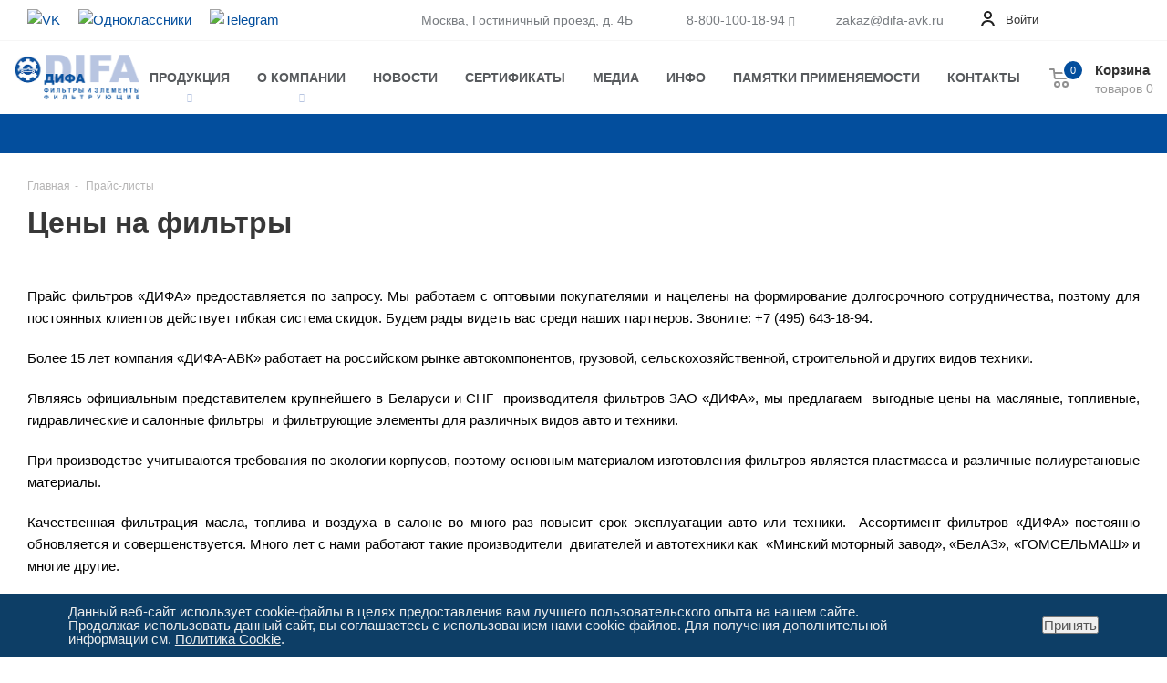

--- FILE ---
content_type: text/html; charset=utf-8
request_url: https://difa-avk.ru/prices/
body_size: 14298
content:
<!DOCTYPE html>
<html lang="ru">
<head>
	<title>Прайс лист компании «ДИФА-АВК»</title>
<meta http-equiv="Content-Type" content="text/html; charset=utf-8" />
<meta name="description" content="Актуальные цены и прайс листы на автомобильные фильтры ДИФА" />
<link rel="canonical" href="https://difa-avk.ru/prices/" />
<meta name="viewport" content="width=device-width, initial-scale=1" />
<meta name="cmsmagazine" content="a55bb53e4174dafce55df365b8dac174" />
<script src="https://ajax.googleapis.com/ajax/libs/jquery/1.11.3/jquery.min.js"></script>
<script src="https://maxcdn.bootstrapcdn.com/bootstrap/3.3.7/js/bootstrap.min.js"></script>
<link href="/bitrix/cache/css/s1/design_2024/template_4ed8de4a60e968ded6412a3e39bad077/template_4ed8de4a60e968ded6412a3e39bad077_v1.css?17664848851416890" type="text/css"  data-template-style="true" rel="stylesheet" />
<script>if(!window.BX)window.BX={};if(!window.BX.message)window.BX.message=function(mess){if(typeof mess==='object'){for(let i in mess) {BX.message[i]=mess[i];} return true;}};</script>
<script>(window.BX||top.BX).message({"JS_CORE_LOADING":"Загрузка...","JS_CORE_NO_DATA":"- Нет данных -","JS_CORE_WINDOW_CLOSE":"Закрыть","JS_CORE_WINDOW_EXPAND":"Развернуть","JS_CORE_WINDOW_NARROW":"Свернуть в окно","JS_CORE_WINDOW_SAVE":"Сохранить","JS_CORE_WINDOW_CANCEL":"Отменить","JS_CORE_WINDOW_CONTINUE":"Продолжить","JS_CORE_H":"ч","JS_CORE_M":"м","JS_CORE_S":"с","JSADM_AI_HIDE_EXTRA":"Скрыть лишние","JSADM_AI_ALL_NOTIF":"Показать все","JSADM_AUTH_REQ":"Требуется авторизация!","JS_CORE_WINDOW_AUTH":"Войти","JS_CORE_IMAGE_FULL":"Полный размер"});</script>

<script src="/bitrix/js/main/core/core.js?1749200400498479"></script>

<script>BX.Runtime.registerExtension({"name":"main.core","namespace":"BX","loaded":true});</script>
<script>BX.setJSList(["\/bitrix\/js\/main\/core\/core_ajax.js","\/bitrix\/js\/main\/core\/core_promise.js","\/bitrix\/js\/main\/polyfill\/promise\/js\/promise.js","\/bitrix\/js\/main\/loadext\/loadext.js","\/bitrix\/js\/main\/loadext\/extension.js","\/bitrix\/js\/main\/polyfill\/promise\/js\/promise.js","\/bitrix\/js\/main\/polyfill\/find\/js\/find.js","\/bitrix\/js\/main\/polyfill\/includes\/js\/includes.js","\/bitrix\/js\/main\/polyfill\/matches\/js\/matches.js","\/bitrix\/js\/ui\/polyfill\/closest\/js\/closest.js","\/bitrix\/js\/main\/polyfill\/fill\/main.polyfill.fill.js","\/bitrix\/js\/main\/polyfill\/find\/js\/find.js","\/bitrix\/js\/main\/polyfill\/matches\/js\/matches.js","\/bitrix\/js\/main\/polyfill\/core\/dist\/polyfill.bundle.js","\/bitrix\/js\/main\/core\/core.js","\/bitrix\/js\/main\/polyfill\/intersectionobserver\/js\/intersectionobserver.js","\/bitrix\/js\/main\/lazyload\/dist\/lazyload.bundle.js","\/bitrix\/js\/main\/polyfill\/core\/dist\/polyfill.bundle.js","\/bitrix\/js\/main\/parambag\/dist\/parambag.bundle.js"]);
</script>
<script>(window.BX||top.BX).message({"LANGUAGE_ID":"ru","FORMAT_DATE":"DD.MM.YYYY","FORMAT_DATETIME":"DD.MM.YYYY HH:MI:SS","COOKIE_PREFIX":"BITRIX_SM","SERVER_TZ_OFFSET":"10800","UTF_MODE":"Y","SITE_ID":"s1","SITE_DIR":"\/","USER_ID":"","SERVER_TIME":1769829469,"USER_TZ_OFFSET":0,"USER_TZ_AUTO":"Y","bitrix_sessid":"6f5190e47124c553de3ecfc9c9588c23"});</script>


<script src="https://cdnjs.cloudflare.com/ajax/libs/inputmask/4.0.9/inputmask/inputmask.min.js"></script>
<script>BX.setCSSList(["\/local\/templates\/design_2024\/css\/bootstrap.min.css","\/local\/templates\/design_2024\/css\/styles.css","\/local\/templates\/design_2024\/css\/jquery-eu-cookie-law-popup.css","\/local\/templates\/design_2024\/fontawesome\/css\/all.min.css","\/lightbox\/jquery.lightbox-0.5.css","\/local\/templates\/design_2024\/css2024\/new-design.css","\/local\/templates\/design_2024\/vendor\/css\/bootstrap.css","\/local\/templates\/design_2024\/css2024\/animation\/animation_ext.css","\/local\/templates\/design_2024\/css2024\/styles.css","\/local\/templates\/design_2024\/css2024\/width-1.css","\/local\/templates\/design_2024\/css2024\/font-1.css","\/local\/templates\/design_2024\/css2024\/main-slider.css","\/local\/templates\/design_2024\/css2024\/media.min.css","\/local\/templates\/design_2024\/themes\/12\/theme.css","\/_mega_users\/css\/cart.css","\/bitrix\/components\/niges\/cookiesaccept\/templates\/.default\/style.css","\/local\/templates\/design_2024\/styles.css","\/local\/templates\/design_2024\/template_styles.css"]);</script>
<script type="text/javascript">
if (window == window.top) {
	document.addEventListener("DOMContentLoaded", function() {
		var div = document.createElement("div"); div.innerHTML = ' <div id="nca-cookiesaccept-line" class="nca-cookiesaccept-line style-2 "> <div id="nca-nca-position-left"id="nca-bar" class="nca-bar nca-style- nca-animation-none nca-position-left"> <div class="nca-cookiesaccept-line-text">Данный веб-сайт использует cookie-файлы в целях предоставления вам лучшего пользовательского опыта на нашем сайте. Продолжая использовать данный сайт, вы соглашаетесь с использованием нами cookie-файлов. Для получения дополнительной информации см. <a href="#" target="_blank">Политика Cookie</a>.</div> <div><button type="button" id="nca-cookiesaccept-line-accept-btn" onclick="ncaCookieAcceptBtn()" >Принять</button></div> </div> </div> ';
		document.body.appendChild(div);
	});
}
function ncaCookieAcceptBtn(){ 
	var alertWindow = document.getElementById("nca-cookiesaccept-line"); alertWindow.remove();
	var cookie_string = "NCA_COOKIE_ACCEPT_1" + "=" + escape("Y"); 
	var expires = new Date((new Date).getTime() + (1000 * 60 * 60 * 24 * 1500)); 
	cookie_string += "; expires=" + expires.toUTCString(); 
	cookie_string += "; path=" + escape ("/"); 
	document.cookie = cookie_string; 	
}
function ncaCookieAcceptCheck(){
	var closeCookieValue = "N"; 
	var value = "; " + document.cookie;
	var parts = value.split("; " + "NCA_COOKIE_ACCEPT_1" + "=");
	if (parts.length == 2) { 
		closeCookieValue = parts.pop().split(";").shift(); 
	}
	if(closeCookieValue != "Y") { 
		/*document.head.insertAdjacentHTML("beforeend", "<style>#nca-cookiesaccept-line {display:flex}</style>")*/
	} else { 
		document.head.insertAdjacentHTML("beforeend", "<style>#nca-cookiesaccept-line {display:none}</style>")
	}
}
ncaCookieAcceptCheck();
</script>
 <style> .nca-cookiesaccept-line { box-sizing: border-box !important; margin: 0 !important; border: none !important; width: 100% !important; min-height: 10px !important; max-height: 250px !important; display: block; clear: both !important; padding: 12px !important; position: fixed; bottom: 0px !important; opacity: 1; transform: translateY(0%); z-index: 99999; } .nca-cookiesaccept-line > div { display: flex; align-items: center; } .nca-cookiesaccept-line > div > div { padding-left: 5%; padding-right: 5%; } .nca-cookiesaccept-line a { color: inherit; text-decoration:underline; } @media screen and (max-width:767px) { .nca-cookiesaccept-line > div > div { padding-left: 1%; padding-right: 1%; } } </style> 



<script src="/local/templates/design_2024/js/jquery-1.9.1.min.js?174920040092629"></script>
<script src="/local/templates/design_2024/js/jquery.slides.min.js?174920040011615"></script>
<script src="/local/templates/design_2024/js2024/new-design.js?1749200400453"></script>
<script src="/local/templates/design_2024/js2024/browser.min.js?1749200400662"></script>
<script src="/local/templates/design_2024/js2024/jquery.actual.min.js?17492004001251"></script>
<script src="/local/templates/design_2024/js2024/jquery.cookie.min.js?17492004003066"></script>
<script src="/local/templates/design_2024/js2024/jquery.validate.min.js?174920040022257"></script>
<script src="/local/templates/design_2024/js2024/jquery.fancybox.min.js?174920040021526"></script>
<script src="/local/templates/design_2024/js2024/jquery.mobile.custom.touch.min.js?17492004007784"></script>
<script src="/local/templates/design_2024/js2024/jquery.ikSelect.js?174920040032070"></script>
<script src="/local/templates/design_2024/vendor/js/bootstrap.js?174920040027908"></script>
<script src="/local/templates/design_2024/vendor/js/moment.min.js?174920040058912"></script>
<script src="/local/templates/design_2024/vendor/js/footable.js?1749200400275478"></script>
<script src="/local/templates/design_2024/vendor/js/jquery.bxslider.js?174920040067613"></script>
<script src="/local/templates/design_2024/js2024/jquery.dotdotdot.js?17492004005908"></script>
<script src="/local/templates/design_2024/js2024/jquery.alphanumeric.js?17492004001972"></script>
<script src="/lightbox/jquery.lightbox-0.5.min.js?174920040010160"></script>
<script src="/local/templates/design_2024/js/scripts.js?17664848039021"></script>
<script src="/local/templates/design_2024/js2024/main.js?1749200400266284"></script>
<script src="/_mega_users/js/cart.js?17492004004934"></script>
<script src="/_mega_form/form.js?174920040012747"></script>
<script>var _ba = _ba || []; _ba.push(["aid", "ec7aed4571c76395d87502978115bae9"]); _ba.push(["host", "difa-avk.ru"]); (function() {var ba = document.createElement("script"); ba.type = "text/javascript"; ba.async = true;ba.src = (document.location.protocol == "https:" ? "https://" : "http://") + "bitrix.info/ba.js";var s = document.getElementsByTagName("script")[0];s.parentNode.insertBefore(ba, s);})();</script>


<script data-skip-moving="true">
(function(i,s,o,g,r,a,m){i['GoogleAnalyticsObject']=r;i[r]=i[r]||function(){
(i[r].q=i[r].q||[]).push(arguments)},i[r].l=1*new Date();a=s.createElement(o),
m=s.getElementsByTagName(o)[0];a.async=1;a.src=g;m.parentNode.insertBefore(a,m)
})(window,document,'script','//www.google-analytics.com/analytics.js','ga');
ga('create', 'UA-70461476-1', 'auto');
ga('send', 'pageview');
</script>
<script type="application/ld+json">
{
  "@context": "https://schema.org",
  "@type": "AutoPartsStore",
  "name": "ДИФА-АВК",
  "url": "https://difa-avk.ru",
  "logo": "https://difa-avk.ru/bitrix/templates/adaptive/images/logo__png.png",
  "image": "https://difa-avk.ru/files/mini_banners/n2.jpg",
  "description": "Изготовление и оптовая продажа автомобильных фильтров, фильтроэлементов и комплектующих для импортной и отечественной техники. Купить автомобильные фильтры DIFA оптом для легковых и грузовых машин на сайте генерального дистрибьютора - «ДИФА-АВК».",
  "address": {
    "@type": "PostalAddress",
    "streetAddress": "Гостиничный проезд, д. 4б",
    "addressLocality": "Москва",
    "postalCode": "127106",
    "addressCountry": "Россия"
  },
  "telephone": "+7 (495) 643-18-94",
  "hasMap": {
    "@type": "Map",
    "mapType": {
      "@id": "https://schema.org/VenueMap"
    },
    "url": "https://goo.gl/maps/Gg8hG1JQN9Q5dkpz8"
  },
  "contactPoint": {
    "@type": "ContactPoint",
    "telephone": "+7 (495) 643-18-94"
  },
  "priceRange": "$$"
}
</script>

<link type="image/x-icon" rel="shortcut icon" href="/favicon.ico">
<link type="image/png" sizes="120x120" rel="icon" href="/favicon.png">

<!-- calltouch -->
<script>
(function(w,d,n,c){w.CalltouchDataObject=n;w[n]=function(){w[n]["callbacks"].push(arguments)};if(!w[n]["callbacks"]){w[n]["callbacks"]=[]}w[n]["loaded"]=false;if(typeof c!=="object"){c=[c]}w[n]["counters"]=c;for(var i=0;i<c.length;i+=1){p(c[i])}function p(cId){var a=d.getElementsByTagName("script")[0],s=d.createElement("script"),i=function(){a.parentNode.insertBefore(s,a)},m=typeof Array.prototype.find === 'function',n=m?"init-min.js":"init.js";s.async=true;s.src="https://mod.calltouch.ru/"+n+"?id="+cId;if(w.opera=="[object Opera]"){d.addEventListener("DOMContentLoaded",i,false)}else{i()}}})(window,document,"ct","wv4uxf2y");
</script>
<!-- calltouch -->

</head>

<body class="env eupopup eupopup-bottom">
<!-- Yandex.Metrika counter -->
<script type="text/javascript" data-skip-moving="true" >
   (function(m,e,t,r,i,k,a){m[i]=m[i]||function(){(m[i].a=m[i].a||[]).push(arguments)};
   m[i].l=1*new Date();k=e.createElement(t),a=e.getElementsByTagName(t)[0],k.async=1,k.src=r,a.parentNode.insertBefore(k,a)})
   (window, document, "script", "https://mc.yandex.ru/metrika/tag.js", "ym");

   ym(23614618, "init", {
        clickmap:true,
        trackLinks:true,
        accurateTrackBounce:true,
        webvisor:true
   });
</script>
<noscript><div><img src="https://mc.yandex.ru/watch/23614618" style="position:absolute; left:-9999px;" alt="" /></div></noscript>
<!-- /Yandex.Metrika counter -->


<!--- START 2024 -->
<div class="wrapper1 front_page basket_normal basket_fill_DARK side_RIGHT catalog_icons_Y banner_auto  mheader-v2 header-v8 regions_Y fill_N footer-v4 front-vindex1 mfixed_Y mfixed_view_always title-v1 with_phones">
<!--- START 2024 -->

<div class="header_wrap visible-lg visible-md title-v1 index">
			<header id="header">
				<div class="top-block top-block-v1">
	<div class="maxwidth-theme">
		<div class="row lang-block">
			<div class="col-md-4">
				<div class="top-socials">
    <a class="social-item social-item_vk" target="_blunk" href="https://vk.com/difaavk"><img height="20" src="/local/templates/design_2024/images2024/new/socials/t2/vk.svg" alt="VK"></a>
    <a class="social-item social-item_ok" target="_blunk" href="https://ok.ru/group/57361059610739"><img height="20" src="/local/templates/design_2024/images2024/new/socials/t2/ok.svg" alt="Одноклассники"></a>
    <a class="social-item social-item_tg" target="_blunk" href="https://t.me/DIFAFILTR"><img height="20" src="/local/templates/design_2024/images2024/new/socials/t2/tg.svg" alt="Telegram"></a>
</div>			</div>


<div class="top-block-item pull-right">
	<div class="top-description">
	<div id="bxdynamic_header-regionality-block_start" style="display:none"></div>	
		<div class="region_wrapper">
			<div class="js_city_chooser dark_link list">Москва, Гостиничный проезд, д. 4Б</div>
		</div>
	<div id="bxdynamic_header-regionality-block_end" style="display:none"></div>					
	</div>
</div>


<div class="top-block-item pull-right">
<div class="phone-block">
	<div class="inline-block">
		<div id="bxdynamic_header-allphones-block1_start" style="display:none"></div>		
			<div class="phone with_dropdown">
				<i class="svg svg-phone"></i>
				<a rel="nofollow" href="tel:88001001894">8-800-100-18-94</a>
				<div class="dropdown">
					<div class="wrap">
						<div class="more_phone"><a rel="nofollow" href="tel:+74956431894">+7 (495) 643-18-94</a></div>
					</div>
				</div>

			</div>
		<div id="bxdynamic_header-allphones-block1_end" style="display:none"></div>		
		<i class="fas fa-chevron-down"></i>
	</div>
	</div>
</div>

<div class="top-block-item pull-right">
	<div class="top-description">
		<div class="region_wrapper email_wrapper">
		<div class="js_city_chooser dark_link list" onclick=" window.location='mailto:zakaz@difa-avk.ru';">zakaz@difa-avk.ru</div>
		</div>
	</div>
</div>


<div class="top-block-item pull-right show-fixed top-ctrl">
				<div class="personal_wrap">
					<div class="personal top login twosmallfont">
<!--'start_frame_cache_header-auth-block1'-->		
<a rel="nofollow" title="Личный кабинет" class="personal-link dark-color animate-load" href="/users/"><i class="svg inline  svg-inline-cabinet" aria-hidden="true" title="Личный кабинет"><svg xmlns="http://www.w3.org/2000/svg" width="16" height="16" viewBox="0 0 16 16">
  <defs>
    <style>
      .cls-1 {
        fill: #222;
        fill-rule: evenodd;
      }
    </style>
  </defs>
  <path class="cls-1" d="M13.88,16A5.616,5.616,0,0,0,3.128,16h-2.1a7.66,7.66,0,0,1,14.954,0h-2.1ZM8.5,0A4.5,4.5,0,1,1,4,4.5,4.5,4.5,0,0,1,8.5,0Zm0,2A2.5,2.5,0,1,1,6,4.5,2.5,2.5,0,0,1,8.5,2Z"></path>
</svg>
</i><span class="wrap"><span class="name">Войти</span></span></a>		<!--'end_frame_cache_header-auth-block1'-->
						</div>
				</div>
</div>





					</div>
	</div>
</div>
<div class="header-v3 header-wrapper">
	<div class="logo_and_menu-row">
		<div class="logo-row">
			<div class="maxwidth-theme">
				<div class="row main-menu-row">
					<div class="logo-block">
						<div class="logo">
							<a href="/"><img src="/local/templates/design_2024/images2024/logo2024.png" alt="Купить автофильтры Дифа" title="ООО «ДИФА-АФК» - поставщик автофильтров для грузовой техники и легковых машин" /></a>						</div>
					</div>
					<nav class="main-menu_wrap mega-menu sliced ovisible">
						<div id="bx_incl_area_5_1"></div>	
							<div class="table-menu"> 



<table>
<tbody>
<tr>

	<td class="menu-item dropdown" style="visibility: visible;">
		<div class="wrap">
			<a class="" href="/products/">Продукция <i class="fas fa-chevron-down"></i></a> <span class="tail"></span> <ul class="dropdown-menu one_left_item">
<li><a href="/gruzoviki_tyagachi/"><span class="name">Грузовики, тягачи</span></a></li><li><a href="/selyhoztehnika/"><span class="name">Сельхозтехника</span></a></li><li><a href="/specialynaya_tehnika/"><span class="name">Специальная техника</span></a></li><li><a href="/legkovye_avtomobili_legkiy_kommercheskiy_transport/"><span class="name">Легковые автомобили, легкий коммерческий транспорт</span></a></li><li><a href="/avtobusy/"><span class="name">Автобусы</span></a></li><li><a href="/promyshlennoe_oborudovanie_kompressory_filytry/"><span class="name">Промышленное оборудование, компрессоры, фильтры</span></a></li><li><a href="/teplovozy_gheleznodoroghnaya_tehnika/"><span class="name">Тепловозы, железнодорожная техника</span></a></li><li><a href="/trolleybusy_elektrobusy/"><span class="name">Троллейбусы, электробусы</span></a></li><li><a href="/dvigateli_i_silovye_agregaty_kpp/"><span class="name">Двигатели и силовые агрегаты, КПП</span></a></li><li><a href="/ustanovki_generatornye/"><span class="name">Установки генераторные</span></a></li></ul>
		</div>
	</td>

	<td class="menu-item dropdown" style="visibility: visible;">
		<div class="wrap">
			<a class="" href="/holding/">О компании <i class="fas fa-chevron-down"></i></a> <span class="tail"></span> <ul class="dropdown-menu one_left_item">
<li><a href="/holding/partners/"><span class="name">Партнеры</span></a></li><li><a href="/holding/rekvizit/"><span class="name">Реквизиты</span></a></li><li><a href="/dostavka/"><span class="name">Доставка</span></a></li><li><a href="/holding/rekomendacii/"><span class="name">Рекомендации</span></a></li><li><a href="/holding/vacancies/"><span class="name">Вакансии</span></a></li><li><a href="/public-offer/"><span class="name">Договор поставки</span></a></li></ul>
		</div>
	</td>

	<td class="menu-item" style="visibility: visible;">
		<div class="wrap">
			<a class="" href="/news/">Новости</a>
		</div>
	</td>

	<td class="menu-item" style="visibility: visible;">
		<div class="wrap">
			<a class="" href="/holding/awards/">Сертификаты</a>
		</div>
	</td>

	<td class="menu-item" style="visibility: visible;">
		<div class="wrap">
			<a class="" href="/media/">Медиа</a>
		</div>
	</td>

	<td class="menu-item" style="visibility: visible;">
		<div class="wrap">
			<a class="" href="/statyi/">Инфо</a>
		</div>
	</td>

	<td class="menu-item" style="visibility: visible;">
		<div class="wrap">
			<a class="" href="/analogs/">Памятки применяемости</a>
		</div>
	</td>

	<td class="menu-item" style="visibility: visible;">
		<div class="wrap">
			<a class="" href="/contacts/">Контакты</a>
		</div>
	</td>

	<td class="menu-item dropdown js-dropdown nosave" style="display: none; visibility: visible;">
		<div class="wrap">
			<a class="dropdown-toggle more-items" href="#">
				<span>Все</span>
			</a>
			<span class="tail"></span>
			<ul class="dropdown-menu"></ul>
		</div>
	</td>

</tr>
</tbody>
</table>
    



	</div>
					</nav>


										<div class="pull-right block-link">
													<div id="bxdynamic_header-basket-with-compare-block1_start" style="display:none"></div>													
																<div class="wrap_icon inner-table-block baskets big-padding">
											<a rel="nofollow" class="dark-color basket-link basket has_prices with_price big " href="/cart/" title="В корзине товаров 0">
							<span class="js-basket-block">
								<i class="svg inline  svg-inline-basket big" aria-hidden="true"><svg xmlns="http://www.w3.org/2000/svg" width="22" height="21" viewBox="0 0 22 21">
  <defs>
    <style>
      .cls-1 {
        fill: #222;
        fill-rule: evenodd;
      }
    </style>
  </defs>
  <path data-name="Ellipse 2 copy 6" class="cls-1" d="M1507,122l-0.99,1.009L1492,123l-1-1-1-9h-3a0.88,0.88,0,0,1-1-1,1.059,1.059,0,0,1,1.22-1h2.45c0.31,0,.63.006,0.63,0.006a1.272,1.272,0,0,1,1.4.917l0.41,3.077H1507l1,1v1ZM1492.24,117l0.43,3.995h12.69l0.82-4Zm2.27,7.989a3.5,3.5,0,1,1-3.5,3.5A3.495,3.495,0,0,1,1494.51,124.993Zm8.99,0a3.5,3.5,0,1,1-3.49,3.5A3.5,3.5,0,0,1,1503.5,124.993Zm-9,2.006a1.5,1.5,0,1,1-1.5,1.5A1.5,1.5,0,0,1,1494.5,127Zm9,0a1.5,1.5,0,1,1-1.5,1.5A1.5,1.5,0,0,1,1503.5,127Z" transform="translate(-1486 -111)"></path>
</svg>
</i>																	<span class="wrap">
																<span class="title dark_link">Корзина</span>
																	<span class="prices">товаров <span id="cartcount1">0</span></span>
									</span>
																<span class="count" id="cartcount2">0</span>
							</span>
						</a>
											</div>
							<div id="bxdynamic_header-basket-with-compare-block1_end" style="display:none"></div>								
				</div>
				</div>
			</div>
		</div>	</div>

	<div class="menu-row middle-block bglight">
		<div class="maxwidth-theme">
			<div class="row">
				<div class="col-md-12">

				</div>
			</div>
		</div>
	</div>


	<div class="line-row visible-xs"></div>
</div>
			</header>
		</div>









<!-- fixed menu -->


<div id="headerfixed" class="">
				<div class="maxwidth-theme">
	<div class="logo-row v2 row margin0 menu-row">
		<div class="inner-table-block nopadding logo-block">
			<div class="logo">
				<a href="/"><img src="/local/templates/design_2024/images2024/logo2024.png" alt="ДИФА" title="ДИФА"></a>			</div>
		</div>
		<div class="inner-table-block menu-block">
			<div class="navs table-menu js-nav opacity1" style="width: 1005px;">
				<nav class="mega-menu sliced ovisible initied">
					<div id="bx_incl_area_5_1"></div>	
<div class="table-menu">

<table>
<tbody>
<tr>

	<td class="menu-item dropdown" style="visibility: visible;">
		<div class="wrap">
			<a class="" href="/products/">Продукция <i class="fas fa-chevron-down"></i></a> <span class="tail"></span> <ul class="dropdown-menu one_left_item">
<li><a href="/gruzoviki_tyagachi/"><span class="name">Грузовики, тягачи</span></a></li><li><a href="/selyhoztehnika/"><span class="name">Сельхозтехника</span></a></li><li><a href="/specialynaya_tehnika/"><span class="name">Специальная техника</span></a></li><li><a href="/legkovye_avtomobili_legkiy_kommercheskiy_transport/"><span class="name">Легковые автомобили, легкий коммерческий транспорт</span></a></li><li><a href="/avtobusy/"><span class="name">Автобусы</span></a></li><li><a href="/promyshlennoe_oborudovanie_kompressory_filytry/"><span class="name">Промышленное оборудование, компрессоры, фильтры</span></a></li><li><a href="/teplovozy_gheleznodoroghnaya_tehnika/"><span class="name">Тепловозы, железнодорожная техника</span></a></li><li><a href="/trolleybusy_elektrobusy/"><span class="name">Троллейбусы, электробусы</span></a></li><li><a href="/dvigateli_i_silovye_agregaty_kpp/"><span class="name">Двигатели и силовые агрегаты, КПП</span></a></li><li><a href="/ustanovki_generatornye/"><span class="name">Установки генераторные</span></a></li></ul>
		</div>
	</td>

	<td class="menu-item dropdown" style="visibility: visible;">
		<div class="wrap">
			<a class="" href="/holding/">О компании <i class="fas fa-chevron-down"></i></a> <span class="tail"></span> <ul class="dropdown-menu one_left_item">
<li><a href="/holding/partners/"><span class="name">Партнеры</span></a></li><li><a href="/holding/rekvizit/"><span class="name">Реквизиты</span></a></li><li><a href="/dostavka/"><span class="name">Доставка</span></a></li><li><a href="/holding/rekomendacii/"><span class="name">Рекомендации</span></a></li><li><a href="/holding/vacancies/"><span class="name">Вакансии</span></a></li><li><a href="/public-offer/"><span class="name">Договор поставки</span></a></li></ul>
		</div>
	</td>

	<td class="menu-item" style="visibility: visible;">
		<div class="wrap">
			<a class="" href="/news/">Новости</a>
		</div>
	</td>

	<td class="menu-item" style="visibility: visible;">
		<div class="wrap">
			<a class="" href="/holding/awards/">Сертификаты</a>
		</div>
	</td>

	<td class="menu-item" style="visibility: visible;">
		<div class="wrap">
			<a class="" href="/media/">Медиа</a>
		</div>
	</td>

	<td class="menu-item" style="visibility: visible;">
		<div class="wrap">
			<a class="" href="/statyi/">Инфо</a>
		</div>
	</td>

	<td class="menu-item" style="visibility: visible;">
		<div class="wrap">
			<a class="" href="/analogs/">Памятки применяемости</a>
		</div>
	</td>

	<td class="menu-item" style="visibility: visible;">
		<div class="wrap">
			<a class="" href="/contacts/">Контакты</a>
		</div>
	</td>

	<td class="menu-item dropdown js-dropdown nosave" style="display: none; visibility: visible;">
		<div class="wrap">
			<a class="dropdown-toggle more-items" href="#">
				<span>Все</span>
			</a>
			<span class="tail"></span>
			<ul class="dropdown-menu"></ul>
		</div>
	</td>

</tr>
</tbody>
</table>
</div>
				</nav>
			</div>
		</div>
		

        									<div id="bxdynamic_header-basket-with-compare-block2_start" style="display:none"></div>													
																<a rel="nofollow" class="dark-color basket-link basket  inner-table-block nopadding big " href="/cart/" title="Корзина">
							<span class="js-basket-block">
								<i class="svg inline  svg-inline-basket big" aria-hidden="true"><svg xmlns="http://www.w3.org/2000/svg" width="22" height="21" viewBox="0 0 22 21">
  <defs>
    <style>
      .cls-1 {
        fill: #222;
        fill-rule: evenodd;
      }
    </style>
  </defs>
  <path data-name="Ellipse 2 copy 6" class="cls-1" d="M1507,122l-0.99,1.009L1492,123l-1-1-1-9h-3a0.88,0.88,0,0,1-1-1,1.059,1.059,0,0,1,1.22-1h2.45c0.31,0,.63.006,0.63,0.006a1.272,1.272,0,0,1,1.4.917l0.41,3.077H1507l1,1v1ZM1492.24,117l0.43,3.995h12.69l0.82-4Zm2.27,7.989a3.5,3.5,0,1,1-3.5,3.5A3.495,3.495,0,0,1,1494.51,124.993Zm8.99,0a3.5,3.5,0,1,1-3.49,3.5A3.5,3.5,0,0,1,1503.5,124.993Zm-9,2.006a1.5,1.5,0,1,1-1.5,1.5A1.5,1.5,0,0,1,1494.5,127Zm9,0a1.5,1.5,0,1,1-1.5,1.5A1.5,1.5,0,0,1,1503.5,127Z" transform="translate(-1486 -111)"></path>
</svg>
</i>																<span class="title dark_link">Корзина</span>
																<span class="count" id="cartcount3">0</span>
							</span>
						</a>
										
							<div id="bxdynamic_header-basket-with-compare-block2_end" style="display:none"></div>				</div>
</div>			</div>


<!-- /fixed menu -->








<!-- mobile menu -->

<div id="mobileheader" class="visible-xs visible-sm">
			<div class="mobileheader-v2">
	<div class="burger pull-left">
		<i class="svg inline  svg-inline-burger dark" aria-hidden="true"><svg xmlns="http://www.w3.org/2000/svg" width="18" height="16" viewBox="0 0 18 16">
  <defs>
    <style>
      .cls-1 {
        fill: #fff;
        fill-rule: evenodd;
      }
    </style>
  </defs>
  <path data-name="Rounded Rectangle 81 copy 2" class="cls-1" d="M330,114h16a1,1,0,0,1,1,1h0a1,1,0,0,1-1,1H330a1,1,0,0,1-1-1h0A1,1,0,0,1,330,114Zm0,7h16a1,1,0,0,1,1,1h0a1,1,0,0,1-1,1H330a1,1,0,0,1-1-1h0A1,1,0,0,1,330,121Zm0,7h16a1,1,0,0,1,1,1h0a1,1,0,0,1-1,1H330a1,1,0,0,1-1-1h0A1,1,0,0,1,330,128Z" transform="translate(-329 -114)"></path>
</svg>
</i>		<i class="svg inline  svg-inline-close dark" aria-hidden="true"><svg xmlns="http://www.w3.org/2000/svg" width="16" height="16" viewBox="0 0 16 16">
  <defs>
    <style>
      .cccls-1 {
        fill: #222;
        fill-rule: evenodd;
      }
    </style>
  </defs>
  <path data-name="Rounded Rectangle 114 copy 3" class="cccls-1" d="M334.411,138l6.3,6.3a1,1,0,0,1,0,1.414,0.992,0.992,0,0,1-1.408,0l-6.3-6.306-6.3,6.306a1,1,0,0,1-1.409-1.414l6.3-6.3-6.293-6.3a1,1,0,0,1,1.409-1.414l6.3,6.3,6.3-6.3A1,1,0,0,1,340.7,131.7Z" transform="translate(-325 -130)"></path>
</svg>
</i>	</div>
	<div class="title-block col-sm-6 col-xs-5 pull-left">Фильтры DIFA</div>
	<div class="right-icons pull-right">
		<div class="pull-right">
			<div class="wrap_icon wrap_basket">
											<div id="bxdynamic_header-basket-with-compare-block3_start" style="display:none"></div>												
																<a rel="nofollow" class="dark-color basket-link basket   big white " href="/cart/" title="Корзина">
							<span class="js-basket-block">
								<i class="svg inline  svg-inline-basket big white" aria-hidden="true"><svg xmlns="http://www.w3.org/2000/svg" width="22" height="21" viewBox="0 0 22 21">
  <defs>
    <style>
      .cls-1 {
        fill: #222;
        fill-rule: evenodd;
      }
    </style>
  </defs>
  <path data-name="Ellipse 2 copy 6" class="cls-1" d="M1507,122l-0.99,1.009L1492,123l-1-1-1-9h-3a0.88,0.88,0,0,1-1-1,1.059,1.059,0,0,1,1.22-1h2.45c0.31,0,.63.006,0.63,0.006a1.272,1.272,0,0,1,1.4.917l0.41,3.077H1507l1,1v1ZM1492.24,117l0.43,3.995h12.69l0.82-4Zm2.27,7.989a3.5,3.5,0,1,1-3.5,3.5A3.495,3.495,0,0,1,1494.51,124.993Zm8.99,0a3.5,3.5,0,1,1-3.49,3.5A3.5,3.5,0,0,1,1503.5,124.993Zm-9,2.006a1.5,1.5,0,1,1-1.5,1.5A1.5,1.5,0,0,1,1494.5,127Zm9,0a1.5,1.5,0,1,1-1.5,1.5A1.5,1.5,0,0,1,1503.5,127Z" transform="translate(-1486 -111)"></path>
</svg>
</i>																<span class="title dark_link">Корзина</span>
																<span class="count" id="cartcount4">0</span>
							</span>
						</a>
								
							<div id="bxdynamic_header-basket-with-compare-block3_end" style="display:none"></div>						</div>
		</div>
	</div>
</div>			<div id="mobilemenu" class="leftside">
				<div class="mobilemenu-v1 scroller">
	<div class="wrap">
		<div id="bx_incl_area_6_1"></div>	
	<div class="menu top">
		<ul class="top">
<li><a class="dark-color parent" href="/products/" title="Продукция"><span>Продукция</span> <span class="arrow"><i class="svg svg_triangle_right"></i></span></a><ul class="dropdown">
					<li class="menu_back"><a href="" class="dark-color" rel="nofollow"><i class="svg svg-arrow-right"></i>Назад</a></li>
					<li class="menu_title"><a href="/products/">Продукция</a></li>
<li><a class="dark-color" href="/gruzoviki_tyagachi/" title="Грузовики, тягачи"><span>Грузовики, тягачи</span></a></li>
<li><a class="dark-color" href="/selyhoztehnika/" title="Сельхозтехника"><span>Сельхозтехника</span></a></li>
<li><a class="dark-color" href="/specialynaya_tehnika/" title="Специальная техника"><span>Специальная техника</span></a></li>
<li><a class="dark-color" href="/legkovye_avtomobili_legkiy_kommercheskiy_transport/" title="Легковые автомобили, легкий коммерческий транспорт"><span>Легковые автомобили, легкий коммерческий транспорт</span></a></li>
<li><a class="dark-color" href="/avtobusy/" title="Автобусы"><span>Автобусы</span></a></li>
<li><a class="dark-color" href="/promyshlennoe_oborudovanie_kompressory_filytry/" title="Промышленное оборудование, компрессоры, фильтры"><span>Промышленное оборудование, компрессоры, фильтры</span></a></li>
<li><a class="dark-color" href="/teplovozy_gheleznodoroghnaya_tehnika/" title="Тепловозы, железнодорожная техника"><span>Тепловозы, железнодорожная техника</span></a></li>
<li><a class="dark-color" href="/trolleybusy_elektrobusy/" title="Троллейбусы, электробусы"><span>Троллейбусы, электробусы</span></a></li>
<li><a class="dark-color" href="/dvigateli_i_silovye_agregaty_kpp/" title="Двигатели и силовые агрегаты, КПП"><span>Двигатели и силовые агрегаты, КПП</span></a></li>
<li><a class="dark-color" href="/ustanovki_generatornye/" title="Установки генераторные"><span>Установки генераторные</span></a></li>
</ul>
</li>
<li><a class="dark-color parent" href="/holding/" title="О компании"><span>О компании</span> <span class="arrow"><i class="svg svg_triangle_right"></i></span></a><ul class="dropdown">
					<li class="menu_back"><a href="" class="dark-color" rel="nofollow"><i class="svg svg-arrow-right"></i>Назад</a></li>
					<li class="menu_title"><a href="/holding/">О компании</a></li>
<li><a class="dark-color" href="/holding/partners/" title="Партнеры"><span>Партнеры</span></a></li>
<li><a class="dark-color" href="/holding/rekvizit/" title="Реквизиты"><span>Реквизиты</span></a></li>
<li><a class="dark-color" href="/dostavka/" title="Доставка"><span>Доставка</span></a></li>
<li><a class="dark-color" href="/holding/rekomendacii/" title="Рекомендации"><span>Рекомендации</span></a></li>
<li><a class="dark-color" href="/holding/vacancies/" title="Вакансии"><span>Вакансии</span></a></li>
<li><a class="dark-color" href="/public-offer/" title="Договор поставки"><span>Договор поставки</span></a></li>
</ul>
</li>
<li><a class="dark-color" href="/news/" title="Новости"><span>Новости</span></a></li>
<li><a class="dark-color" href="/holding/awards/" title="Сертификаты"><span>Сертификаты</span></a></li>
<li><a class="dark-color" href="/media/" title="Медиа"><span>Медиа</span></a></li>
<li><a class="dark-color" href="/statyi/" title="Инфо"><span>Инфо</span></a></li>
<li><a class="dark-color" href="/analogs/" title="Памятки применяемости"><span>Памятки применяемости</span></a></li>
<li><a class="dark-color" href="/contacts/" title="Контакты"><span>Контакты</span></a></li>
		</ul>
	</div>

				<div id="bxdynamic_mobile-basket-with-compare-block1_start" style="display:none"></div>	
					<div class="menu middle">
				<ul>
					<li class="counters">
						<a rel="nofollow" class="dark-color basket-link basket ready " href="/cart/">
							<i class="svg svg-basket"></i>
							<span>Корзина<span class="count empted" id="cartcount5">0</span></span>
						</a>
					</li>
				</ul>
			</div>
						
		<div id="bxdynamic_mobile-basket-with-compare-block1_end" style="display:none"></div>						
									<div id="bxdynamic_mobile-phone-block1_start" style="display:none"></div>			
			
			<div class="menu middle">
				<ul>
					<li>
						<a rel="nofollow" href="tel:88001001894" class="dark-color parent">
							<i class="svg svg-phone"></i>8-800-100-18-94</span>
															<span class="arrow"><i class="svg svg_triangle_right"></i></span>
										</a>
								<ul class="dropdown">
									<li class="menu_back"><a href="" class="dark-color" rel="nofollow"><i class="svg svg-arrow-right"></i>Назад</a></li>
									<li class="menu_title">Телефоны</li>
										<li><a rel="nofollow" href="tel:88001001894" class="dark-color">8-800-100-18-94</a></li>
										<li><a rel="nofollow" href="tel:++74956431894" class="dark-color">+7 (495) 643-18-94</a></li>
								</ul>
											</li>
				</ul>
			</div>
			

						<div id="bxdynamic_mobile-phone-block1_end" style="display:none"></div>			
				<div class="contacts">
			<div class="title">Контактная информация</div>

									<div id="bxdynamic_mobile-contact-block_start" style="display:none"></div>			
												<div class="address">
						<i class="svg inline  svg-inline-address" aria-hidden="true"><svg xmlns="http://www.w3.org/2000/svg" width="13" height="16" viewBox="0 0 13 16">
  <defs>
    <style>
      .acls-1 {
        fill-rule: evenodd;
      }
    </style>
  </defs>
  <path data-name="Ellipse 74 copy" class="acls-1" d="M763.9,42.916h0.03L759,49h-1l-4.933-6.084h0.03a6.262,6.262,0,0,1-1.1-3.541,6.5,6.5,0,0,1,13,0A6.262,6.262,0,0,1,763.9,42.916ZM758.5,35a4.5,4.5,0,0,0-3.741,7h-0.012l3.542,4.447h0.422L762.289,42H762.24A4.5,4.5,0,0,0,758.5,35Zm0,6a1.5,1.5,0,1,1,1.5-1.5A1.5,1.5,0,0,1,758.5,41Z" transform="translate(-752 -33)"></path>
</svg>
</i> 127106, г. Москва, Гостиничный проезд, д. 4б </div>
																			<div class="email">
						<i class="svg inline  svg-inline-email" aria-hidden="true"><svg xmlns="http://www.w3.org/2000/svg" width="16" height="13" viewBox="0 0 16 13">
  <defs>
    <style>
      .ecls-1 {
        fill: #222;
        fill-rule: evenodd;
      }
    </style>
  </defs>
  <path class="ecls-1" d="M14,13H2a2,2,0,0,1-2-2V2A2,2,0,0,1,2,0H14a2,2,0,0,1,2,2v9A2,2,0,0,1,14,13ZM3.534,2L8.015,6.482,12.5,2H3.534ZM14,3.5L8.827,8.671a1.047,1.047,0,0,1-.812.3,1.047,1.047,0,0,1-.811-0.3L2,3.467V11H14V3.5Z"></path>
</svg>
</i>													<a href="mailto:zakaz@difa-avk.ru">zakaz@difa-avk.ru</a>
											</div>
							
						<div id="bxdynamic_mobile-contact-block_end" style="display:none"></div>			
		</div>
	                    
        		<div class="top-socials">
    <a class="social-item social-item_vk" target="_blunk" href="https://vk.com/difaavk"><img height="13" width="21" src="/local/templates/design_2024/images2024/new/socials/vk.svg" alt="VK Icon"></a>
    <a class="social-item social-item_ok" target="_blunk" href="https://ok.ru/group/57361059610739"><img height="15" src="/local/templates/design_2024/images2024/new/socials/ok.svg" alt="Odnoklassniki Icon"></a> 

</div>
	</div>
</div>
			</div>
		<div id="mobilemenu-overlay"></div></div>

<!-- /mobile menu -->

<!-- content -->
<div class="wraps hover_shine" id="content">



																				

<div class="top_inner_block_wrapper maxwidth-theme">
	<section class="page-top maxwidth-theme ">
		<div>
<div class="breadcrumbs" id="navigation" itemscope="" itemtype="http://schema.org/BreadcrumbList"><div class="bx-breadcrumb-item small" id="bx_breadcrumb_0" itemprop="itemListElement" itemscope="" itemtype="http://schema.org/ListItem">
		<a href="/" title="Главная" itemprop="item"><span itemprop="name">Главная</span><meta itemprop="position" content="1"></a>
	</div><span class="separator">-</span><span itemprop="itemListElement" itemscope="" itemtype="http://schema.org/ListItem"><span itemprop="item">
		<span itemprop="name">Прайс-листы</span><meta itemprop="position" content="2"></span>
	</span></div>
		</div>
		<div class="page-top-main"><h1 id="pagetitle">Цены на фильтры</h1></div>
	</section>
</div>
<!-- content container -->
<div class="wrapper_inner wide_page" id="wait_loader_container">
<div class="middle ">
<div class="container">
<div class="maxwidth-theme content_container">
 <ul class="prices">
</ul> 
<p align="justify">Прайс фильтров &laquo;ДИФА&raquo; предоставляется по запросу. Мы работаем с оптовыми покупателями и нацелены на формирование долгосрочного сотрудничества, поэтому для постоянных клиентов действует гибкая система скидок. Будем рады видеть вас среди наших партнеров. Звоните: +7 (495) 643-18-94.</p>

<p align="justify">Более 15 лет компания «ДИФА-АВК» работает на российском рынке автокомпонентов, грузовой, сельскохозяйственной, строительной и других видов техники.  </p>
 
<p align="justify">Являясь официальным представителем крупнейшего в Беларуси и СНГ  производителя фильтров ЗАО «ДИФА», мы предлагаем  выгодные цены на масляные, топливные, гидравлические и салонные фильтры  и фильтрующие элементы для различных видов авто и техники. </p>
 
<p align="justify">При производстве учитываются требования по экологии корпусов, поэтому основным материалом изготовления фильтров является пластмасса и различные полиуретановые материалы.</p>
 
<p align="justify">Качественная фильтрация масла, топлива и воздуха в салоне во много раз повысит срок эксплуатации авто или техники.  Ассортимент фильтров «ДИФА» постоянно обновляется и совершенствуется. Много лет с нами работают такие производители  двигателей и автотехники как  «Минский моторный завод», «БелАЗ», «ГОМСЕЛЬМАШ» и многие другие. 
  <br />
</p>
 
</div>
</div>
</div>
</div>
<!-- /content container -->

</div>
<!-- /content -->


<!--- END 2024 -->
</div>
<!--- END 2024 -->

<div style="background-image: url(/_mega_form/img/prefooter-bg.jpg); background-size: cover;">
<style>
.form_body div.form-control { background: none;}
.form_body input[type="text"], .form_body input[type="password"], .form_body input[type="email"], .form_body input[type="tel"], .form_body select, .form_body textarea {
	background: #FFF;
}
.FEEDBACK_PAGE { padding: 60px 0 40px 0;}
.input_file { opacity: 0; visibility: hidden; position: absolute; }
.section-files-title { font-weight: bold; margin-bottom: 15px;}
.section-files { margin-top: 10px; max-width: 600px;}
.upload-files { margin-bottom: 20px; }
.list-files { border-top: solid 1px #CCC;}
.file-item { display: flex; margin-bottom: 5px; border-bottom: solid 1px #CCC;} 
.file-item div { /*flex: 1;*/ padding: 5px 10px;}  
.file-item div:first-child { width: 60%; }  
.file-item div:nth-child(2) { text-align: right; width: 20%; }  
.file-item div:last-child { text-align: right; width: 20%; }  
.file-item div .btn { border-radius: 2px;}
.licence_block {margin-bottom: 10px;}
button:active, button:focus { outline: none !important; }
button::-moz-focus-inner { border: 0 !important; }
</style>
<a name="prefooterform"></a>
<div class="catalog-area wrapper_inner " style="min-height: 500px; background: none;">
<div class="form inline FEEDBACK_PAGE">
	
	<div class="form_head">
		<h2>Возникли сложности с подбором фильтра? Наши менеджеры помогут!</h2>
			<div class="form_desc">Заполните небольшую форму или прикрепите файл с требуемой продукцией, мы сразу свяжемся с вами и дадим полную консультацию по подбору нужной продукции.<br>
Поля со звездочкой должны быть обязательно заполнены пользователем.</div>
	</div>

<input name="file" type="file" name="file" id="input_file" class="input_file" accept=".pdf,.doc,.docx,.xls,.xlsx,.7z,.zip,.rar,.jpeg,.jpg,.gif,.png" multiple />

	<form id="megaform" novalidate="novalidate">
		<div class="form_block">
		<div class="form_body">
			<div class="row">
				<div class="col-md-6">
					<div class="form-control"><label><span>ФИО&nbsp;<span class="star">*</span></span></label>
						<input class="" type="text" data-sid="CLIENT_NAME" required="" name="v[ФИО]" value="" aria-required="true"></div>

					<div class="form-control"><label><span>Телефон&nbsp;<span class="star">*</span></span></label>
						<input type="tel" class="phone" data-sid="PHONE" required="" name="v[Телефон]" value="" aria-required="true"></div>
				</div>
				<div class="col-md-6">
					<div class="form-control"><label><span>Текст обращения</span></label>
						<textarea data-sid="MSG" name="v[Текст обращения]" cols="40" rows="5" style="min-height: 117px;"></textarea></div>
				</div>
			</div>
			<div class="clearboth"></div>

<div class="upload-files">
<label for="input_file">
	<div type="button" class="btn btn-info" id="upload-files">Прикрепить файлы</span></div>
</label>
		
<div class="section-files" id="section-files" style="display: none;">
	<div class="section-files-title">Прикрепленные файлы</b></div>
	<div class="list-files" id="list-files"></div>
</div>
</div>

			<div class="clearboth"></div>

		</div>
		<div class="form_footer">
			<div class="licence_block">
					<input type="checkbox" class="checkbox" id="licenses_inline" name="v[Согласие]" required="" value="Y" aria-required="true">
					<label for="licenses_inline">Я согласен на обработку персональных данных</label>
			</div>
			<input type="submit" class="btn btn-default submit-btn" value="Отправить" name="web_form_submit">
			
		</div>
		</div>
	</form>		
</div>
</div>

</div>


<footer id="footer">
<div class="footer_inner no_fill footer-grey">

<div class="bottom_wrapper">
		<div class="maxwidth-theme items">
			<div class="row bottom-middle">
<div class="col-md-8">
<div class="row">
<div class="col-md-6">
	<div class="bottom-menu">
		<div class="items">
			<div class="item-link">
				<div class="item"><div class="title"><a href="/products/">Продукция</a></div></div>
			</div>
			<div class="wrap">
				<div class="item-link">
					<div class="item"><div class="title"><a href="/gruzoviki_tyagachi/">Грузовики, тягачи</a></div></div>
				</div>
				<div class="item-link">
					<div class="item"><div class="title"><a href="/selyhoztehnika/">Сельхозтехника</a></div></div>
				</div>
				<div class="item-link">
					<div class="item"><div class="title"><a href="/specialynaya_tehnika/">Специальная техника</a></div></div>
				</div>
				<div class="item-link">
					<div class="item"><div class="title"><a href="/legkovye_avtomobili_legkiy_kommercheskiy_transport/">Легковые автомобили, легкий коммерческий транспорт</a></div></div>
				</div>
				<div class="item-link">
					<div class="item"><div class="title"><a href="/avtobusy/">Автобусы</a></div></div>
				</div>
				<div class="item-link">
					<div class="item"><div class="title"><a href="/promyshlennoe_oborudovanie_kompressory_filytry/">Промышленное оборудование, компрессоры, фильтры</a></div></div>
				</div>
				<div class="item-link">
					<div class="item"><div class="title"><a href="/teplovozy_gheleznodoroghnaya_tehnika/">Тепловозы, железнодорожная техника</a></div></div>
				</div>
				<div class="item-link">
					<div class="item"><div class="title"><a href="/trolleybusy_elektrobusy/">Троллейбусы, электробусы</a></div></div>
				</div>
				<div class="item-link">
					<div class="item"><div class="title"><a href="/dvigateli_i_silovye_agregaty_kpp/">Двигатели и силовые агрегаты, КПП</a></div></div>
				</div>
				<div class="item-link">
					<div class="item"><div class="title"><a href="/ustanovki_generatornye/">Установки генераторные</a></div></div>
				</div>

			</div>
		</div>
	</div>
</div>
<div class="col-md-3">
	<div class="bottom-menu">
		<div class="items">
			<div class="item-link">
				<div class="item"><div class="title"><a href="/holding/">О компании</a></div></div>
			</div>
			<div class="wrap">
				<div class="item-link">
					<div class="item"><div class="title"><a href="/holding/partners/">Партнеры</a></div></div>
				</div>
				<div class="item-link">
					<div class="item"><div class="title"><a href="/holding/rekvizit/">Реквизиты</a></div></div>
				</div>
				<div class="item-link">
					<div class="item"><div class="title"><a href="/dostavka/">Доставка</a></div></div>
				</div>
				<div class="item-link">
					<div class="item"><div class="title"><a href="/holding/rekomendacii/">Рекомендации</a></div></div>
				</div>
				<div class="item-link">
					<div class="item"><div class="title"><a href="/holding/vacancies/">Вакансии</a></div></div>
				</div>
				<div class="item-link">
					<div class="item"><div class="title"><a href="/public-offer/">Договор поставки</a></div></div>
				</div>

			</div>
		</div>
	</div>
</div>
<div class="col-md-3">
	<div class="bottom-menu">
		<div class="items">
			<div class="item-link">
				<div class="item"><div class="title"><a href="#">Покупателю</a></div></div>
			</div>
			<div class="wrap">
				<div class="item-link">
					<div class="item"><div class="title"><a href="/dostavka/">Доставка</a></div></div>
				</div>
				<div class="item-link">
					<div class="item"><div class="title"><a href="/holding/rekvizit/">Реквизиты</a></div></div>
				</div>
				<div class="item-link">
					<div class="item"><div class="title"><a href="/holding/awards/">Сертификаты</a></div></div>
				</div>
				<div class="item-link">
					<div class="item"><div class="title"><a href="/contacts/">Контакты</a></div></div>
				</div>

			</div>
		</div>
	</div>
</div>

</div>
</div>


				<div class="col-md-4 contact-block">
					<div class="row">
						<div class="col-md-9 col-md-offset-2">
							<span class="white_middle_text">Наши контакты</span>							<div class="info">
								<div class="row">
									<div class="col-md-12 col-sm-4">
										
						<div id="bxdynamic_header-allphones-block2_start" style="display:none"></div>		
												<div class="phone blocks">
						
			<div class="phone with_dropdown">
				<i class="svg svg-phone"></i>
				<a rel="nofollow" href="tel:88001001894">8-800-100-18-94</a>
									<div class="dropdown">
						<div class="wrap">
							<div class="more_phone"><a rel="nofollow" href="tel:+74956431894">+7 (495) 643-18-94</a></div>
						</div>
					</div>
							</div>
							</div>
					
				<div id="bxdynamic_header-allphones-block2_end" style="display:none"></div>		
										</div>
									<div class="col-md-12 col-sm-4">
										
						<div id="bxdynamic_email-block1_start" style="display:none"></div>														<div class="email blocks">
													<a href="mailto:zakaz@difa-avk.ru" target="_blank">zakaz@difa-avk.ru</a>
											</div>
							
				<div id="bxdynamic_email-block1_end" style="display:none"></div>		
										</div>
									<div class="col-md-12 col-sm-4">
										
						<div id="bxdynamic_address-block1_start" style="display:none"></div>		
												<div class="address blocks">127106, г. Москва, Гостиничный проезд, д. 4б</div>
							
				<div id="bxdynamic_address-block1_end" style="display:none"></div>		
										</div>
								</div>
							</div>
						</div>
					</div>
				</div>
				</div>
				<div class="bottom-under">
					<div class="row">
						<div class="col-md-12 outer-wrapper">
							<div class="inner-wrapper row">
								<div class="copy-block">
									<div class="copy">
2026 © ООО «<a href="https://difa-avk.ru/" style="line-height: 15px;" target="_top">ДИФА-АВК</a>» Широкий ассортимент автомобильных фильтров и элементов фильтрующих &nbsp;|&nbsp; <a href="/holding/sout/">СОУТ</a>  &nbsp;|&nbsp; <a href="/privacy-policy/" rel="nofollow">Соглашение об использовании сайта</a>  

&nbsp;|&nbsp; <a href="/policy/" rel="nofollow">Политика в отношении обработки персональных данных</a>  


									</div>
									<div class="print-block"></div>
									<div id="bx-composite-banner"></div>
								</div>
								<div class="social-block">
																	</div>
							</div>
						</div>
					</div>
				</div>
			</div>
		</div>
	</div>
		</footer>
    <!-- Yandex.Metrika counter -->
    <script>
      (function(d,w,c){
        (w[c] = w[c] || []).push(function() {
            try{w.yaCounter23614618 = new Ya.Metrika({id:23614618,clickmap:true,trackLinks:true,accurateTrackBounce:true,webvisor:true});}catch(e){}
        });
        var n = d.getElementsByTagName("script")[0], s = d.createElement("script"), f = function(){n.parentNode.insertBefore(s, n);};
        s.type = "text/javascript"; s.async = true; s.src = "https://mc.yandex.ru/metrika/watch.js";
        if(w.opera == "[object Opera]"){d.addEventListener("DOMContentLoaded", f, false);}else{f();}
      })(document, window, "yandex_metrika_callbacks");
    </script>
    <noscript><div><img src="https://mc.yandex.ru/watch/23614618" style="position:absolute; left:-9999px;" alt="" /></div></noscript>
    <!-- /Yandex.Metrika counter -->

<div class="inline-search-block fixed with-close big" style="background: rgba(0, 0, 0, 0);">
			<div class="maxwidth-theme">
				<div class="row">
					<div class="col-md-12">
				<div class="search-wrapper">
				<div id="title-search">
					<form action="/catalog/search/" class="search">
						<div class="search-input-div">
							<input class="search-input" id="title-search-input" type="text" name="q" value="" placeholder="Введите номер фильтра или номер аналога или ОЕМ номер" size="20" maxlength="50" autocomplete="off">
						</div>
						<div class="search-button-div">
							<button class="btn btn-search btn-default bold btn-lg" type="submit" name="s" value="Search">Найти</button>
							<span class="close-block inline-search-hide"><span class="svg svg-close close-icons"></span></span>
						</div>
					</form>
				</div>
			</div>
						</div>
				</div>
			</div>
</div>

        <div class="modal fade" id="product-modal" data-xxx="xxx" tabindex="-1" role="dialog" aria-labelledby="modalLabel" aria-hidden="true">
          <div class="modal-dialog" role="document">
            <div class="modal-content">
              <div class="modal-header">
                <div class="modal-title" id="modalLabel">Товар добавлен в корзину</div>
                <button type="button" class="close" data-dismiss="modal" aria-label="Close">
                  <span aria-hidden="true"><i class="far fa-times"></i></span>
                </button>
              </div>
              <div class="modal-body">
                <a class="btn btn-default" data-dismiss="modal" aria-label="Close">Продолжить покупки</a>
                <a class="btn btn-default" href="/cart/">Оформить заказ</a>
              </div>
            </div>
          </div>
        </div>

<script src="https://livechatv2.chat2desk.com/packs/ie-11-support.js"></script>
<script>
  window.chat24_token = "71504e0e036cb32abbae713c512f0f81";
  window.chat24_url = "https://livechatv2.chat2desk.com";
  window.chat24_socket_url ="wss://livechatv2.chat2desk.com/widget_ws_new";
  window.chat24_static_files_domain = "https://storage.chat2desk.com/";
  window.lang = "ru";
  window.fetch("".concat(window.chat24_url, "/packs/manifest.json?nocache=").concat(new Date().getTime())).then(function (res) {
    return res.json();
  }).then(function (data) {
    var chat24 = document.createElement("script");
    chat24.type = "text/javascript";
    chat24.async = true;
    chat24.src = "".concat(window.chat24_url).concat(data["application.js"]);
    document.body.appendChild(chat24);
  });
</script>

  </body>
</html>


--- FILE ---
content_type: application/javascript
request_url: https://difa-avk.ru/_mega_users/js/cart.js?17492004004934
body_size: 1182
content:


$(function() {

	init_cart();
	init_list();

	$(".btn-cart-order-all").off('click').click(function() { 
		change_cart_order('all', 'all');
	});

	$(".btn-cart-order").off('click').click(function() { 
		var obj 	=	$(this).closest('.cart-row');
		change_cart_order(obj.data('item'), obj.data('count'));
	});

	$("a.typebtn").click(function() { 
		//console.log('click '+$(this).data('name')); 
		if(!$(this).parent().hasClass('active')) {
			$(this).closest('ul').find('li').removeClass('active');
			$(this).closest('li').addClass('active');
			$("form[id^='formOrder']").toggle();
			change_cart_type($(this).data('name'));
		}
		return false;
	});

});

function init_list() {
	
	$(".btn-add-cart-item").off('click').click(function() { 
		var vmin = Number($(this).closest('.btn-cart-item').data('delta'));
		if(isNaN(vmin)) vmin=1;
		change_cart($(this).closest('.btn-cart-item').data('item'),vmin);
	});


	$(".btn-cart-item span[class^='cart-item-amount-btn']").off('click').click(function() { 
		var vmin = Number($(this).closest('.btn-cart-item').data('delta'));
		if(isNaN(vmin)) vmin=1;
		var d = vmin;
		if($(this).attr('class')=='cart-item-amount-btn-minus') d=-d;
		var input =	$(this).closest('.btn-cart-item').find('input');
		var value_old = Number(input.val());
		var value = Number(input.val())+d;
		if(value<0) value=0;
		if(value_old!=value) input.val(value).change();
	});

	$(".btn-cart-item input").off('change').change(function() { 
		var vmin = Number($(this).closest('.btn-cart-item').data('delta'));
		if(isNaN(vmin)) vmin=1;
		var value = Number($(this).val());
		if(isNaN(value)) value=vmin;
		if(value<0) value=0;
		value = Math.round(value / vmin) * vmin;
		$(this).val(value);
		change_cart($(this).closest('.btn-cart-item').data('item'), $(this).val());
	});

}


function init_cart() {
	$("#cart span[class^='cart-item-amount-btn']").click(function() { 
		var vmin = Number($(this).closest('.cart-row').data('delta'));
		if(isNaN(vmin)) vmin=1;
		var d = vmin;
		if($(this).attr('class')=='cart-item-amount-btn-minus') d=-d;
		var input =	$(this).closest('.cart-row').find('input');
		var value_old = Number(input.val());
		var value = Number(input.val())+d;
		if(value<vmin) value=vmin;
		value = Math.round(value / vmin) * vmin;
		if(value_old!=value) input.val(value).change();
		//console.log($(this).closest('.cart-row').data('item'));
	});

	$("#cart input").change(function() { 
		var vmin = Number($(this).closest('.cart-row').data('delta'));
		if(isNaN(vmin)) vmin=1;
		var value = Number($(this).val());
		if(value<vmin || isNaN(value)) value=vmin;
		$(this).val(value);
		//console.log($(this).closest('.cart-row').data('item') + ' - CHANGE ' + $(this).val());
		change_cart($(this).closest('.cart-row').data('item'), $(this).val());
	});

	$(".cart-item-btn-delete").click(function() { 
		//console.log($(this).closest('.cart-row').data('item') + ' - DELETE');
		change_cart($(this).closest('.cart-row').data('item'), 0);
	});
}

function change_cart (item, c) {
	$.ajax({
		url: "/cart/",
		type: "POST",
		cache: false,
		dataType: 'json',
		data: {
      action: "changecart",
      item: item,
		count: c
    	},
		success: function(data) {
	      if (data.STATUS == 'OK') { 
				if(data.HTML=='ORDER') { //--- значит из заказа ----
					change_count_cart(data.COUNT);
					return ;
				}
				if(data.HTML=='') { //--- значит не из корзины ----
					change_count_cart(data.COUNT);
					if(data.obj) $(data.obj).html(data.objHTML);
					init_list();
				} else {
					if(data.COUNT==0) location.href='/cart/';
					else {
						change_count_cart(data.COUNT);
						$('#cart').html(data.HTML);
						init_cart();
					}
				}
	      }
		},
		error:  function(xhr, str) { 
			console.log('Error AJAX: '+str); 
		}
	});
}


function change_cart_order (item, c) {
	$.ajax({
		type: "POST",
		cache: false,
		dataType: 'json',
		data: {
      action: "changecart",
      item: item,
		count: c
    	},
		success: function(data) {
	      if(data.STATUS == 'OK') change_count_cart(data.COUNT);
		},
		error:  function(xhr, str) { 
			console.log('Error AJAX: '+str); 
		}
	});
}

function change_count_cart (qty) {
	$('#cartcount1').html(qty);
	$('#cartcount2').html(qty);
	$('#cartcount3').html(qty);
	$('#cartcount4').html(qty);
	$('#cartcount5').html(qty);
}

function change_cart_type (type) {
	$.ajax({
		url: '/cart/',
		type: "POST",
		cache: false,
		dataType: 'json',
		data: {
      action: "changecarttype",
      type: type
    	},
		success: function(data) {
	      if(data.STATUS == 'OK') {
				change_count_cart(data.COUNT);
				$('#cart').html(data.HTML);
				init_cart();
			}
		},
		error:  function(xhr, str) { 
			console.log('Error AJAX: '+str); 
		}
	});
}


--- FILE ---
content_type: application/javascript
request_url: https://difa-avk.ru/_mega_form/form.js?174920040012747
body_size: 4065
content:
var test = 0;
var files; // переменная. будет содержать данные файлов
var delete_files = [];

$(function() {

$(window).mousemove(function(){
	test++;
});

set_form('#megaform');

function set_form(name) {
	$(name).prepend('<div class="col-12 msg"></div>');

	$(name).mouseover(function(){
		if($(this).find('#xi'+'nput3').length) {
			$(this).find('#xi'+'nput3').val(parseInt($(this).find('#xi'+'nput3').val())+1);
		} else $(this).append('<in'+'put type="hid'+'den" id="xi'+'nput3" name="te'+'st3" value="1" />');
	});

	$(name+" input[type=text]").keydown(function() {
		var obj = $(this).closest('form').find('#xi'+'nput4');
		if($(obj).length) {
			$(obj).val(parseInt($(obj).val())+1);
		} else $(this).closest('form').append('<in'+'put type="hid'+'den" id="xi'+'nput4" name="te'+'st4" value="1" />');
	});

	$(name+" input[type=text]").mousedown(function() {
		var obj = $(this).closest('form').find('#xi'+'nput5');
		if($(obj).length) {
			$(obj).val(parseInt($(obj).val())+1);
		} else $(this).closest('form').append('<in'+'put type="hid'+'den" id="xi'+'nput5" name="te'+'st5" value="1" />');
	});

	$(name).find("input[type=text], input[type=tel]").change(function() {
		var str = '';
		var str2 = '';
		$(this).closest('form').find("input[type=text], input[type=tel]").each(function() {
			str += $(this).val()+'~';
			str2 += $(this).attr('name').replace(/v\[/g,'').replace(/\]$/g,'')+'~';
		});
		$(this).closest('form').find('#xi'+'nput').remove();
		$(this).after('<in'+'put type="hid'+'den" id="xi'+'nput" name="te'+'st" value="'+MD5(str)+'" />');
		$(this).closest('form').find('#xi'+'nput2').remove();
		$(this).after('<in'+'put type="hid'+'den" id="xi'+'nput2" name="te'+'st2" value="'+str2+'" />');
	});

	$(name).submit(function(e) {
		$(this).find('#a'+'lt').remove();
		$(this).append('<in'+'put type="hid'+'den" id="a'+'lt" name="al'+'t" value="'+test+'" />');
		var form = $(this);
		var msg = form.find('.msg');
		var fields = form.find('.form_block'); //form.find('.col-12').not('.msg'); 
		var submit = form.find('.submit-btn');

		var keyfiles = 0;
		// создадим данные файлов в подходящем для отправки формате
		var data = new FormData(this);

		if( typeof files != 'undefined')
		$.each( files, function( key, value ) {
			if(delete_files.indexOf(key) == -1) {
				data.append( key, value );
				keyfiles = key+1;
			}
		});
		// добавим переменную идентификатор запроса
		//data.append('user_file_upload', 1);
		//data.append('files', keyfiles);


		msg.slideUp(750, function() {
			msg.hide();

			submit.after('<img src="/_mega_form/img/ajax-loader.svg" class="loader" style="width: 30px; margin-left: 20px;" />')
							.attr('disabled', 'disabled');

			$.ajax({
				url: '/_mega_form/send.php',
				type: 'POST',
				dataType: 'html', //'application/json',
				data: data,
				cache       : false,
				// отключаем обработку передаваемых данных, пусть передаются как есть
				processData : false,
				// отключаем установку заголовка типа запроса. Так jQuery скажет серверу что это строковой запрос
				contentType : false,
				success: function(data, status, jqXHR ) {
					if(!data.includes('Ошибка')) {
						//form.find("input[type=text], input[type=email], textarea").val('');
						fields.slideUp('slow');
					}
               msg.html(data);
               msg.slideDown('slow');
               form.find('img.loader').fadeOut('slow', function() {
                   $(this).remove()
               });
               submit.removeAttr('disabled');
				},
				// функция ошибки ответа сервера
				error: function(jqXHR, status, errorThrown ){
					console.log( 'ОШИБКА AJAX запроса: ' + status, jqXHR );
				}
			});

		});
		e.preventDefault();
		return false;
	});
}


// заполняем переменную данными файлов, при изменении значения file поля
$('input[id=input_file]').on('change', function(){
	var newfiles = this.files;
	show_files(newfiles);
	if( typeof files == 'undefined' ) files = $.merge([],newfiles);
	else files = $.merge(files,newfiles);
	$('#section-files').show();
	//upload_files();
});

$('#upload-files').on("dragover", function(event) {
	event.stopPropagation();
	event.preventDefault(); // отменяем действие по умолчанию
});

$('#upload-files').on("drop", function(event) {
    // отменяем действие по умолчанию
	event.stopPropagation();
    event.preventDefault();
	var newfiles = event.originalEvent.target.files || event.originalEvent.dataTransfer.files
	show_files(newfiles);
	if( typeof files == 'undefined' ) files = $.merge([],newfiles);
	else files = $.merge(files,newfiles);
	$('#section-files').show();
	//upload_files();
});


});

function show_files(fs) {
	var c=0;
	if( typeof files == 'undefined' ) c=0; else c = files.length;
	var html = '';
	$.each( fs, function( key, value ){
		//html += value.name+' (type='+value.type+' size-'+value.size+'b)<br/>';
		html += '<div class="file-item"><div>'+value.name+'</div><div>'+show_size(value.size)+'</div><div><button type="button" class="btn btn-danger btn-xs delete-tmp" data-id="'+(key+c)+'">Удалить</button></div></div>';
	});

	$('#list-files').append(html);
	$('.delete-tmp').off("click");
	$('.delete-tmp').click(function () {
		if(!confirm('Вы точно хотите удалить?')) return false;
		delete_files.push($(this).data('id'));
		$(this).parent().parent().remove();
		if($('#list-files').children().length==0) $('#section-files').hide(); 
	});
}

function show_size(size) {
	var _size = size;
	var fSExt = new Array('б', 'Кб', 'Мб', 'Гб', 'Тб'),
	i=0;while(_size>900){_size/=1024;i++;}
	var exactSize = (Math.round(_size*100)/100)+' '+fSExt[i];
	//var exactSize = Math.round(_size)+' '+fSExt[i];
	return exactSize;
}



// обработка и отправка AJAX запроса при клике на кнопку upload_files
function send_form(form) {
	//alert(files); return false;
	var keyfiles = 0;
	// создадим данные файлов в подходящем для отправки формате
	var data = new FormData(form);

	if( typeof files != 'undefined')
	$.each( files, function( key, value ) {
		if(delete_files.indexOf(key) == -1) {
			data.append( key, value );
			keyfiles = key+1;
		}
	});
	// добавим переменную идентификатор запроса
	//data.append('user_file_upload', 1);
	//data.append('files', keyfiles);

	// AJAX запрос
	$.ajax({
		url         : '/_mega_form/send.php',
		type        : 'POST',
		data        : data,
		cache       : false,
		dataType    : 'json',
		// отключаем обработку передаваемых данных, пусть передаются как есть
		processData : false,
		// отключаем установку заголовка типа запроса. Так jQuery скажет серверу что это строковой запрос
		contentType : false,
		// функция успешного ответа сервера
		success     : function( respond, status, jqXHR ){
			// ОК
			if( typeof respond.error === 'undefined' ){
				console.log(respond.html);
				if( typeof url != 'undefined' ) location.href=url;
			} else {
				console.log('ОШИБКА: ' + respond.error );
			}
		},
		// функция ошибки ответа сервера
		error: function(jqXHR, status, errorThrown ){
			console.log( 'ОШИБКА AJAX запроса: ' + status, jqXHR );
		}

	});

};

/* --- MD5 --- */

var MD5 = function(d) {
	d = unescape(encodeURIComponent(d));
	result = M(V(Y(X(d), 8 * d.length)));
	return result.toLowerCase();
};
 
function M(d) {
	for (var _, m = "0123456789ABCDEF", f = "", r = 0; r < d.length; r++) _ = d.charCodeAt(r), f += m.charAt(_ >>> 4 & 15) + m.charAt(15 & _);
	return f
}
 
function X(d) {
	for (var _ = Array(d.length >> 2), m = 0; m < _.length; m++) _[m] = 0;
	for (m = 0; m < 8 * d.length; m += 8) _[m >> 5] |= (255 & d.charCodeAt(m / 8)) << m % 32;
	return _
}
 
function V(d) {
	for (var _ = "", m = 0; m < 32 * d.length; m += 8) _ += String.fromCharCode(d[m >> 5] >>> m % 32 & 255);
	return _
}
 
function Y(d, _) {
	d[_ >> 5] |= 128 << _ % 32, d[14 + (_ + 64 >>> 9 << 4)] = _;
	for (var m = 1732584193, f = -271733879, r = -1732584194, i = 271733878, n = 0; n < d.length; n += 16) {
		var h = m,
			t = f,
			g = r,
			e = i;
		f = md5_ii(f = md5_ii(f = md5_ii(f = md5_ii(f = md5_hh(f = md5_hh(f = md5_hh(f = md5_hh(f = md5_gg(f = md5_gg(f = md5_gg(f = md5_gg(f = md5_ff(f = md5_ff(f = md5_ff(f = md5_ff(f, r = md5_ff(r, i = md5_ff(i, m = md5_ff(m, f, r, i, d[n + 0], 7, -680876936), f, r, d[n + 1], 12, -389564586), m, f, d[n + 2], 17, 606105819), i, m, d[n + 3], 22, -1044525330), r = md5_ff(r, i = md5_ff(i, m = md5_ff(m, f, r, i, d[n + 4], 7, -176418897), f, r, d[n + 5], 12, 1200080426), m, f, d[n + 6], 17, -1473231341), i, m, d[n + 7], 22, -45705983), r = md5_ff(r, i = md5_ff(i, m = md5_ff(m, f, r, i, d[n + 8], 7, 1770035416), f, r, d[n + 9], 12, -1958414417), m, f, d[n + 10], 17, -42063), i, m, d[n + 11], 22, -1990404162), r = md5_ff(r, i = md5_ff(i, m = md5_ff(m, f, r, i, d[n + 12], 7, 1804603682), f, r, d[n + 13], 12, -40341101), m, f, d[n + 14], 17, -1502002290), i, m, d[n + 15], 22, 1236535329), r = md5_gg(r, i = md5_gg(i, m = md5_gg(m, f, r, i, d[n + 1], 5, -165796510), f, r, d[n + 6], 9, -1069501632), m, f, d[n + 11], 14, 643717713), i, m, d[n + 0], 20, -373897302), r = md5_gg(r, i = md5_gg(i, m = md5_gg(m, f, r, i, d[n + 5], 5, -701558691), f, r, d[n + 10], 9, 38016083), m, f, d[n + 15], 14, -660478335), i, m, d[n + 4], 20, -405537848), r = md5_gg(r, i = md5_gg(i, m = md5_gg(m, f, r, i, d[n + 9], 5, 568446438), f, r, d[n + 14], 9, -1019803690), m, f, d[n + 3], 14, -187363961), i, m, d[n + 8], 20, 1163531501), r = md5_gg(r, i = md5_gg(i, m = md5_gg(m, f, r, i, d[n + 13], 5, -1444681467), f, r, d[n + 2], 9, -51403784), m, f, d[n + 7], 14, 1735328473), i, m, d[n + 12], 20, -1926607734), r = md5_hh(r, i = md5_hh(i, m = md5_hh(m, f, r, i, d[n + 5], 4, -378558), f, r, d[n + 8], 11, -2022574463), m, f, d[n + 11], 16, 1839030562), i, m, d[n + 14], 23, -35309556), r = md5_hh(r, i = md5_hh(i, m = md5_hh(m, f, r, i, d[n + 1], 4, -1530992060), f, r, d[n + 4], 11, 1272893353), m, f, d[n + 7], 16, -155497632), i, m, d[n + 10], 23, -1094730640), r = md5_hh(r, i = md5_hh(i, m = md5_hh(m, f, r, i, d[n + 13], 4, 681279174), f, r, d[n + 0], 11, -358537222), m, f, d[n + 3], 16, -722521979), i, m, d[n + 6], 23, 76029189), r = md5_hh(r, i = md5_hh(i, m = md5_hh(m, f, r, i, d[n + 9], 4, -640364487), f, r, d[n + 12], 11, -421815835), m, f, d[n + 15], 16, 530742520), i, m, d[n + 2], 23, -995338651), r = md5_ii(r, i = md5_ii(i, m = md5_ii(m, f, r, i, d[n + 0], 6, -198630844), f, r, d[n + 7], 10, 1126891415), m, f, d[n + 14], 15, -1416354905), i, m, d[n + 5], 21, -57434055), r = md5_ii(r, i = md5_ii(i, m = md5_ii(m, f, r, i, d[n + 12], 6, 1700485571), f, r, d[n + 3], 10, -1894986606), m, f, d[n + 10], 15, -1051523), i, m, d[n + 1], 21, -2054922799), r = md5_ii(r, i = md5_ii(i, m = md5_ii(m, f, r, i, d[n + 8], 6, 1873313359), f, r, d[n + 15], 10, -30611744), m, f, d[n + 6], 15, -1560198380), i, m, d[n + 13], 21, 1309151649), r = md5_ii(r, i = md5_ii(i, m = md5_ii(m, f, r, i, d[n + 4], 6, -145523070), f, r, d[n + 11], 10, -1120210379), m, f, d[n + 2], 15, 718787259), i, m, d[n + 9], 21, -343485551), m = safe_add(m, h), f = safe_add(f, t), r = safe_add(r, g), i = safe_add(i, e)
	}
	return Array(m, f, r, i)
}
 
function md5_cmn(d, _, m, f, r, i) {
	return safe_add(bit_rol(safe_add(safe_add(_, d), safe_add(f, i)), r), m)
}
 
function md5_ff(d, _, m, f, r, i, n) {
	return md5_cmn(_ & m | ~_ & f, d, _, r, i, n)
}
 
function md5_gg(d, _, m, f, r, i, n) {
	return md5_cmn(_ & f | m & ~f, d, _, r, i, n)
}
 
function md5_hh(d, _, m, f, r, i, n) {
	return md5_cmn(_ ^ m ^ f, d, _, r, i, n)
}
 
function md5_ii(d, _, m, f, r, i, n) {
	return md5_cmn(m ^ (_ | ~f), d, _, r, i, n)
}
 
function safe_add(d, _) {
	var m = (65535 & d) + (65535 & _);
	return (d >> 16) + (_ >> 16) + (m >> 16) << 16 | 65535 & m
}
 
function bit_rol(d, _) {
	return d << _ | d >>> 32 - _
}
